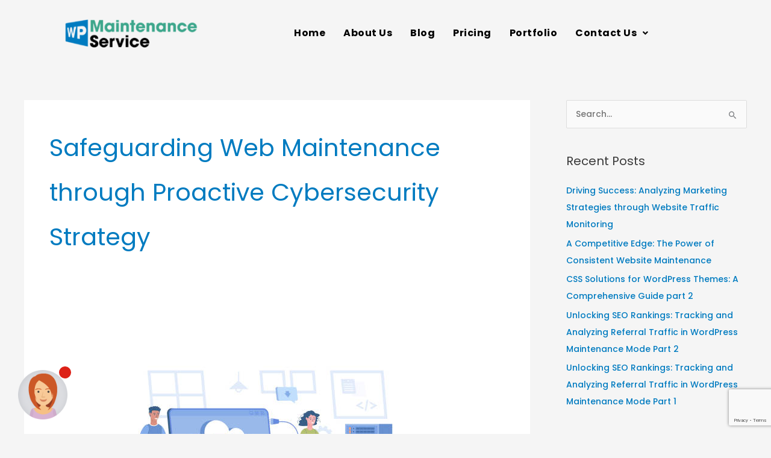

--- FILE ---
content_type: text/html; charset=utf-8
request_url: https://www.google.com/recaptcha/api2/anchor?ar=1&k=6Lemwu0UAAAAAJghn3RQZjwkYxnCTuYDCAcrJJ7S&co=aHR0cHM6Ly93d3cud3BtYWludGVuYW5jZXNlcnZpY2UuY29tOjQ0Mw..&hl=en&v=7gg7H51Q-naNfhmCP3_R47ho&size=invisible&anchor-ms=20000&execute-ms=15000&cb=wrex05gbor9f
body_size: 48425
content:
<!DOCTYPE HTML><html dir="ltr" lang="en"><head><meta http-equiv="Content-Type" content="text/html; charset=UTF-8">
<meta http-equiv="X-UA-Compatible" content="IE=edge">
<title>reCAPTCHA</title>
<style type="text/css">
/* cyrillic-ext */
@font-face {
  font-family: 'Roboto';
  font-style: normal;
  font-weight: 400;
  font-stretch: 100%;
  src: url(//fonts.gstatic.com/s/roboto/v48/KFO7CnqEu92Fr1ME7kSn66aGLdTylUAMa3GUBHMdazTgWw.woff2) format('woff2');
  unicode-range: U+0460-052F, U+1C80-1C8A, U+20B4, U+2DE0-2DFF, U+A640-A69F, U+FE2E-FE2F;
}
/* cyrillic */
@font-face {
  font-family: 'Roboto';
  font-style: normal;
  font-weight: 400;
  font-stretch: 100%;
  src: url(//fonts.gstatic.com/s/roboto/v48/KFO7CnqEu92Fr1ME7kSn66aGLdTylUAMa3iUBHMdazTgWw.woff2) format('woff2');
  unicode-range: U+0301, U+0400-045F, U+0490-0491, U+04B0-04B1, U+2116;
}
/* greek-ext */
@font-face {
  font-family: 'Roboto';
  font-style: normal;
  font-weight: 400;
  font-stretch: 100%;
  src: url(//fonts.gstatic.com/s/roboto/v48/KFO7CnqEu92Fr1ME7kSn66aGLdTylUAMa3CUBHMdazTgWw.woff2) format('woff2');
  unicode-range: U+1F00-1FFF;
}
/* greek */
@font-face {
  font-family: 'Roboto';
  font-style: normal;
  font-weight: 400;
  font-stretch: 100%;
  src: url(//fonts.gstatic.com/s/roboto/v48/KFO7CnqEu92Fr1ME7kSn66aGLdTylUAMa3-UBHMdazTgWw.woff2) format('woff2');
  unicode-range: U+0370-0377, U+037A-037F, U+0384-038A, U+038C, U+038E-03A1, U+03A3-03FF;
}
/* math */
@font-face {
  font-family: 'Roboto';
  font-style: normal;
  font-weight: 400;
  font-stretch: 100%;
  src: url(//fonts.gstatic.com/s/roboto/v48/KFO7CnqEu92Fr1ME7kSn66aGLdTylUAMawCUBHMdazTgWw.woff2) format('woff2');
  unicode-range: U+0302-0303, U+0305, U+0307-0308, U+0310, U+0312, U+0315, U+031A, U+0326-0327, U+032C, U+032F-0330, U+0332-0333, U+0338, U+033A, U+0346, U+034D, U+0391-03A1, U+03A3-03A9, U+03B1-03C9, U+03D1, U+03D5-03D6, U+03F0-03F1, U+03F4-03F5, U+2016-2017, U+2034-2038, U+203C, U+2040, U+2043, U+2047, U+2050, U+2057, U+205F, U+2070-2071, U+2074-208E, U+2090-209C, U+20D0-20DC, U+20E1, U+20E5-20EF, U+2100-2112, U+2114-2115, U+2117-2121, U+2123-214F, U+2190, U+2192, U+2194-21AE, U+21B0-21E5, U+21F1-21F2, U+21F4-2211, U+2213-2214, U+2216-22FF, U+2308-230B, U+2310, U+2319, U+231C-2321, U+2336-237A, U+237C, U+2395, U+239B-23B7, U+23D0, U+23DC-23E1, U+2474-2475, U+25AF, U+25B3, U+25B7, U+25BD, U+25C1, U+25CA, U+25CC, U+25FB, U+266D-266F, U+27C0-27FF, U+2900-2AFF, U+2B0E-2B11, U+2B30-2B4C, U+2BFE, U+3030, U+FF5B, U+FF5D, U+1D400-1D7FF, U+1EE00-1EEFF;
}
/* symbols */
@font-face {
  font-family: 'Roboto';
  font-style: normal;
  font-weight: 400;
  font-stretch: 100%;
  src: url(//fonts.gstatic.com/s/roboto/v48/KFO7CnqEu92Fr1ME7kSn66aGLdTylUAMaxKUBHMdazTgWw.woff2) format('woff2');
  unicode-range: U+0001-000C, U+000E-001F, U+007F-009F, U+20DD-20E0, U+20E2-20E4, U+2150-218F, U+2190, U+2192, U+2194-2199, U+21AF, U+21E6-21F0, U+21F3, U+2218-2219, U+2299, U+22C4-22C6, U+2300-243F, U+2440-244A, U+2460-24FF, U+25A0-27BF, U+2800-28FF, U+2921-2922, U+2981, U+29BF, U+29EB, U+2B00-2BFF, U+4DC0-4DFF, U+FFF9-FFFB, U+10140-1018E, U+10190-1019C, U+101A0, U+101D0-101FD, U+102E0-102FB, U+10E60-10E7E, U+1D2C0-1D2D3, U+1D2E0-1D37F, U+1F000-1F0FF, U+1F100-1F1AD, U+1F1E6-1F1FF, U+1F30D-1F30F, U+1F315, U+1F31C, U+1F31E, U+1F320-1F32C, U+1F336, U+1F378, U+1F37D, U+1F382, U+1F393-1F39F, U+1F3A7-1F3A8, U+1F3AC-1F3AF, U+1F3C2, U+1F3C4-1F3C6, U+1F3CA-1F3CE, U+1F3D4-1F3E0, U+1F3ED, U+1F3F1-1F3F3, U+1F3F5-1F3F7, U+1F408, U+1F415, U+1F41F, U+1F426, U+1F43F, U+1F441-1F442, U+1F444, U+1F446-1F449, U+1F44C-1F44E, U+1F453, U+1F46A, U+1F47D, U+1F4A3, U+1F4B0, U+1F4B3, U+1F4B9, U+1F4BB, U+1F4BF, U+1F4C8-1F4CB, U+1F4D6, U+1F4DA, U+1F4DF, U+1F4E3-1F4E6, U+1F4EA-1F4ED, U+1F4F7, U+1F4F9-1F4FB, U+1F4FD-1F4FE, U+1F503, U+1F507-1F50B, U+1F50D, U+1F512-1F513, U+1F53E-1F54A, U+1F54F-1F5FA, U+1F610, U+1F650-1F67F, U+1F687, U+1F68D, U+1F691, U+1F694, U+1F698, U+1F6AD, U+1F6B2, U+1F6B9-1F6BA, U+1F6BC, U+1F6C6-1F6CF, U+1F6D3-1F6D7, U+1F6E0-1F6EA, U+1F6F0-1F6F3, U+1F6F7-1F6FC, U+1F700-1F7FF, U+1F800-1F80B, U+1F810-1F847, U+1F850-1F859, U+1F860-1F887, U+1F890-1F8AD, U+1F8B0-1F8BB, U+1F8C0-1F8C1, U+1F900-1F90B, U+1F93B, U+1F946, U+1F984, U+1F996, U+1F9E9, U+1FA00-1FA6F, U+1FA70-1FA7C, U+1FA80-1FA89, U+1FA8F-1FAC6, U+1FACE-1FADC, U+1FADF-1FAE9, U+1FAF0-1FAF8, U+1FB00-1FBFF;
}
/* vietnamese */
@font-face {
  font-family: 'Roboto';
  font-style: normal;
  font-weight: 400;
  font-stretch: 100%;
  src: url(//fonts.gstatic.com/s/roboto/v48/KFO7CnqEu92Fr1ME7kSn66aGLdTylUAMa3OUBHMdazTgWw.woff2) format('woff2');
  unicode-range: U+0102-0103, U+0110-0111, U+0128-0129, U+0168-0169, U+01A0-01A1, U+01AF-01B0, U+0300-0301, U+0303-0304, U+0308-0309, U+0323, U+0329, U+1EA0-1EF9, U+20AB;
}
/* latin-ext */
@font-face {
  font-family: 'Roboto';
  font-style: normal;
  font-weight: 400;
  font-stretch: 100%;
  src: url(//fonts.gstatic.com/s/roboto/v48/KFO7CnqEu92Fr1ME7kSn66aGLdTylUAMa3KUBHMdazTgWw.woff2) format('woff2');
  unicode-range: U+0100-02BA, U+02BD-02C5, U+02C7-02CC, U+02CE-02D7, U+02DD-02FF, U+0304, U+0308, U+0329, U+1D00-1DBF, U+1E00-1E9F, U+1EF2-1EFF, U+2020, U+20A0-20AB, U+20AD-20C0, U+2113, U+2C60-2C7F, U+A720-A7FF;
}
/* latin */
@font-face {
  font-family: 'Roboto';
  font-style: normal;
  font-weight: 400;
  font-stretch: 100%;
  src: url(//fonts.gstatic.com/s/roboto/v48/KFO7CnqEu92Fr1ME7kSn66aGLdTylUAMa3yUBHMdazQ.woff2) format('woff2');
  unicode-range: U+0000-00FF, U+0131, U+0152-0153, U+02BB-02BC, U+02C6, U+02DA, U+02DC, U+0304, U+0308, U+0329, U+2000-206F, U+20AC, U+2122, U+2191, U+2193, U+2212, U+2215, U+FEFF, U+FFFD;
}
/* cyrillic-ext */
@font-face {
  font-family: 'Roboto';
  font-style: normal;
  font-weight: 500;
  font-stretch: 100%;
  src: url(//fonts.gstatic.com/s/roboto/v48/KFO7CnqEu92Fr1ME7kSn66aGLdTylUAMa3GUBHMdazTgWw.woff2) format('woff2');
  unicode-range: U+0460-052F, U+1C80-1C8A, U+20B4, U+2DE0-2DFF, U+A640-A69F, U+FE2E-FE2F;
}
/* cyrillic */
@font-face {
  font-family: 'Roboto';
  font-style: normal;
  font-weight: 500;
  font-stretch: 100%;
  src: url(//fonts.gstatic.com/s/roboto/v48/KFO7CnqEu92Fr1ME7kSn66aGLdTylUAMa3iUBHMdazTgWw.woff2) format('woff2');
  unicode-range: U+0301, U+0400-045F, U+0490-0491, U+04B0-04B1, U+2116;
}
/* greek-ext */
@font-face {
  font-family: 'Roboto';
  font-style: normal;
  font-weight: 500;
  font-stretch: 100%;
  src: url(//fonts.gstatic.com/s/roboto/v48/KFO7CnqEu92Fr1ME7kSn66aGLdTylUAMa3CUBHMdazTgWw.woff2) format('woff2');
  unicode-range: U+1F00-1FFF;
}
/* greek */
@font-face {
  font-family: 'Roboto';
  font-style: normal;
  font-weight: 500;
  font-stretch: 100%;
  src: url(//fonts.gstatic.com/s/roboto/v48/KFO7CnqEu92Fr1ME7kSn66aGLdTylUAMa3-UBHMdazTgWw.woff2) format('woff2');
  unicode-range: U+0370-0377, U+037A-037F, U+0384-038A, U+038C, U+038E-03A1, U+03A3-03FF;
}
/* math */
@font-face {
  font-family: 'Roboto';
  font-style: normal;
  font-weight: 500;
  font-stretch: 100%;
  src: url(//fonts.gstatic.com/s/roboto/v48/KFO7CnqEu92Fr1ME7kSn66aGLdTylUAMawCUBHMdazTgWw.woff2) format('woff2');
  unicode-range: U+0302-0303, U+0305, U+0307-0308, U+0310, U+0312, U+0315, U+031A, U+0326-0327, U+032C, U+032F-0330, U+0332-0333, U+0338, U+033A, U+0346, U+034D, U+0391-03A1, U+03A3-03A9, U+03B1-03C9, U+03D1, U+03D5-03D6, U+03F0-03F1, U+03F4-03F5, U+2016-2017, U+2034-2038, U+203C, U+2040, U+2043, U+2047, U+2050, U+2057, U+205F, U+2070-2071, U+2074-208E, U+2090-209C, U+20D0-20DC, U+20E1, U+20E5-20EF, U+2100-2112, U+2114-2115, U+2117-2121, U+2123-214F, U+2190, U+2192, U+2194-21AE, U+21B0-21E5, U+21F1-21F2, U+21F4-2211, U+2213-2214, U+2216-22FF, U+2308-230B, U+2310, U+2319, U+231C-2321, U+2336-237A, U+237C, U+2395, U+239B-23B7, U+23D0, U+23DC-23E1, U+2474-2475, U+25AF, U+25B3, U+25B7, U+25BD, U+25C1, U+25CA, U+25CC, U+25FB, U+266D-266F, U+27C0-27FF, U+2900-2AFF, U+2B0E-2B11, U+2B30-2B4C, U+2BFE, U+3030, U+FF5B, U+FF5D, U+1D400-1D7FF, U+1EE00-1EEFF;
}
/* symbols */
@font-face {
  font-family: 'Roboto';
  font-style: normal;
  font-weight: 500;
  font-stretch: 100%;
  src: url(//fonts.gstatic.com/s/roboto/v48/KFO7CnqEu92Fr1ME7kSn66aGLdTylUAMaxKUBHMdazTgWw.woff2) format('woff2');
  unicode-range: U+0001-000C, U+000E-001F, U+007F-009F, U+20DD-20E0, U+20E2-20E4, U+2150-218F, U+2190, U+2192, U+2194-2199, U+21AF, U+21E6-21F0, U+21F3, U+2218-2219, U+2299, U+22C4-22C6, U+2300-243F, U+2440-244A, U+2460-24FF, U+25A0-27BF, U+2800-28FF, U+2921-2922, U+2981, U+29BF, U+29EB, U+2B00-2BFF, U+4DC0-4DFF, U+FFF9-FFFB, U+10140-1018E, U+10190-1019C, U+101A0, U+101D0-101FD, U+102E0-102FB, U+10E60-10E7E, U+1D2C0-1D2D3, U+1D2E0-1D37F, U+1F000-1F0FF, U+1F100-1F1AD, U+1F1E6-1F1FF, U+1F30D-1F30F, U+1F315, U+1F31C, U+1F31E, U+1F320-1F32C, U+1F336, U+1F378, U+1F37D, U+1F382, U+1F393-1F39F, U+1F3A7-1F3A8, U+1F3AC-1F3AF, U+1F3C2, U+1F3C4-1F3C6, U+1F3CA-1F3CE, U+1F3D4-1F3E0, U+1F3ED, U+1F3F1-1F3F3, U+1F3F5-1F3F7, U+1F408, U+1F415, U+1F41F, U+1F426, U+1F43F, U+1F441-1F442, U+1F444, U+1F446-1F449, U+1F44C-1F44E, U+1F453, U+1F46A, U+1F47D, U+1F4A3, U+1F4B0, U+1F4B3, U+1F4B9, U+1F4BB, U+1F4BF, U+1F4C8-1F4CB, U+1F4D6, U+1F4DA, U+1F4DF, U+1F4E3-1F4E6, U+1F4EA-1F4ED, U+1F4F7, U+1F4F9-1F4FB, U+1F4FD-1F4FE, U+1F503, U+1F507-1F50B, U+1F50D, U+1F512-1F513, U+1F53E-1F54A, U+1F54F-1F5FA, U+1F610, U+1F650-1F67F, U+1F687, U+1F68D, U+1F691, U+1F694, U+1F698, U+1F6AD, U+1F6B2, U+1F6B9-1F6BA, U+1F6BC, U+1F6C6-1F6CF, U+1F6D3-1F6D7, U+1F6E0-1F6EA, U+1F6F0-1F6F3, U+1F6F7-1F6FC, U+1F700-1F7FF, U+1F800-1F80B, U+1F810-1F847, U+1F850-1F859, U+1F860-1F887, U+1F890-1F8AD, U+1F8B0-1F8BB, U+1F8C0-1F8C1, U+1F900-1F90B, U+1F93B, U+1F946, U+1F984, U+1F996, U+1F9E9, U+1FA00-1FA6F, U+1FA70-1FA7C, U+1FA80-1FA89, U+1FA8F-1FAC6, U+1FACE-1FADC, U+1FADF-1FAE9, U+1FAF0-1FAF8, U+1FB00-1FBFF;
}
/* vietnamese */
@font-face {
  font-family: 'Roboto';
  font-style: normal;
  font-weight: 500;
  font-stretch: 100%;
  src: url(//fonts.gstatic.com/s/roboto/v48/KFO7CnqEu92Fr1ME7kSn66aGLdTylUAMa3OUBHMdazTgWw.woff2) format('woff2');
  unicode-range: U+0102-0103, U+0110-0111, U+0128-0129, U+0168-0169, U+01A0-01A1, U+01AF-01B0, U+0300-0301, U+0303-0304, U+0308-0309, U+0323, U+0329, U+1EA0-1EF9, U+20AB;
}
/* latin-ext */
@font-face {
  font-family: 'Roboto';
  font-style: normal;
  font-weight: 500;
  font-stretch: 100%;
  src: url(//fonts.gstatic.com/s/roboto/v48/KFO7CnqEu92Fr1ME7kSn66aGLdTylUAMa3KUBHMdazTgWw.woff2) format('woff2');
  unicode-range: U+0100-02BA, U+02BD-02C5, U+02C7-02CC, U+02CE-02D7, U+02DD-02FF, U+0304, U+0308, U+0329, U+1D00-1DBF, U+1E00-1E9F, U+1EF2-1EFF, U+2020, U+20A0-20AB, U+20AD-20C0, U+2113, U+2C60-2C7F, U+A720-A7FF;
}
/* latin */
@font-face {
  font-family: 'Roboto';
  font-style: normal;
  font-weight: 500;
  font-stretch: 100%;
  src: url(//fonts.gstatic.com/s/roboto/v48/KFO7CnqEu92Fr1ME7kSn66aGLdTylUAMa3yUBHMdazQ.woff2) format('woff2');
  unicode-range: U+0000-00FF, U+0131, U+0152-0153, U+02BB-02BC, U+02C6, U+02DA, U+02DC, U+0304, U+0308, U+0329, U+2000-206F, U+20AC, U+2122, U+2191, U+2193, U+2212, U+2215, U+FEFF, U+FFFD;
}
/* cyrillic-ext */
@font-face {
  font-family: 'Roboto';
  font-style: normal;
  font-weight: 900;
  font-stretch: 100%;
  src: url(//fonts.gstatic.com/s/roboto/v48/KFO7CnqEu92Fr1ME7kSn66aGLdTylUAMa3GUBHMdazTgWw.woff2) format('woff2');
  unicode-range: U+0460-052F, U+1C80-1C8A, U+20B4, U+2DE0-2DFF, U+A640-A69F, U+FE2E-FE2F;
}
/* cyrillic */
@font-face {
  font-family: 'Roboto';
  font-style: normal;
  font-weight: 900;
  font-stretch: 100%;
  src: url(//fonts.gstatic.com/s/roboto/v48/KFO7CnqEu92Fr1ME7kSn66aGLdTylUAMa3iUBHMdazTgWw.woff2) format('woff2');
  unicode-range: U+0301, U+0400-045F, U+0490-0491, U+04B0-04B1, U+2116;
}
/* greek-ext */
@font-face {
  font-family: 'Roboto';
  font-style: normal;
  font-weight: 900;
  font-stretch: 100%;
  src: url(//fonts.gstatic.com/s/roboto/v48/KFO7CnqEu92Fr1ME7kSn66aGLdTylUAMa3CUBHMdazTgWw.woff2) format('woff2');
  unicode-range: U+1F00-1FFF;
}
/* greek */
@font-face {
  font-family: 'Roboto';
  font-style: normal;
  font-weight: 900;
  font-stretch: 100%;
  src: url(//fonts.gstatic.com/s/roboto/v48/KFO7CnqEu92Fr1ME7kSn66aGLdTylUAMa3-UBHMdazTgWw.woff2) format('woff2');
  unicode-range: U+0370-0377, U+037A-037F, U+0384-038A, U+038C, U+038E-03A1, U+03A3-03FF;
}
/* math */
@font-face {
  font-family: 'Roboto';
  font-style: normal;
  font-weight: 900;
  font-stretch: 100%;
  src: url(//fonts.gstatic.com/s/roboto/v48/KFO7CnqEu92Fr1ME7kSn66aGLdTylUAMawCUBHMdazTgWw.woff2) format('woff2');
  unicode-range: U+0302-0303, U+0305, U+0307-0308, U+0310, U+0312, U+0315, U+031A, U+0326-0327, U+032C, U+032F-0330, U+0332-0333, U+0338, U+033A, U+0346, U+034D, U+0391-03A1, U+03A3-03A9, U+03B1-03C9, U+03D1, U+03D5-03D6, U+03F0-03F1, U+03F4-03F5, U+2016-2017, U+2034-2038, U+203C, U+2040, U+2043, U+2047, U+2050, U+2057, U+205F, U+2070-2071, U+2074-208E, U+2090-209C, U+20D0-20DC, U+20E1, U+20E5-20EF, U+2100-2112, U+2114-2115, U+2117-2121, U+2123-214F, U+2190, U+2192, U+2194-21AE, U+21B0-21E5, U+21F1-21F2, U+21F4-2211, U+2213-2214, U+2216-22FF, U+2308-230B, U+2310, U+2319, U+231C-2321, U+2336-237A, U+237C, U+2395, U+239B-23B7, U+23D0, U+23DC-23E1, U+2474-2475, U+25AF, U+25B3, U+25B7, U+25BD, U+25C1, U+25CA, U+25CC, U+25FB, U+266D-266F, U+27C0-27FF, U+2900-2AFF, U+2B0E-2B11, U+2B30-2B4C, U+2BFE, U+3030, U+FF5B, U+FF5D, U+1D400-1D7FF, U+1EE00-1EEFF;
}
/* symbols */
@font-face {
  font-family: 'Roboto';
  font-style: normal;
  font-weight: 900;
  font-stretch: 100%;
  src: url(//fonts.gstatic.com/s/roboto/v48/KFO7CnqEu92Fr1ME7kSn66aGLdTylUAMaxKUBHMdazTgWw.woff2) format('woff2');
  unicode-range: U+0001-000C, U+000E-001F, U+007F-009F, U+20DD-20E0, U+20E2-20E4, U+2150-218F, U+2190, U+2192, U+2194-2199, U+21AF, U+21E6-21F0, U+21F3, U+2218-2219, U+2299, U+22C4-22C6, U+2300-243F, U+2440-244A, U+2460-24FF, U+25A0-27BF, U+2800-28FF, U+2921-2922, U+2981, U+29BF, U+29EB, U+2B00-2BFF, U+4DC0-4DFF, U+FFF9-FFFB, U+10140-1018E, U+10190-1019C, U+101A0, U+101D0-101FD, U+102E0-102FB, U+10E60-10E7E, U+1D2C0-1D2D3, U+1D2E0-1D37F, U+1F000-1F0FF, U+1F100-1F1AD, U+1F1E6-1F1FF, U+1F30D-1F30F, U+1F315, U+1F31C, U+1F31E, U+1F320-1F32C, U+1F336, U+1F378, U+1F37D, U+1F382, U+1F393-1F39F, U+1F3A7-1F3A8, U+1F3AC-1F3AF, U+1F3C2, U+1F3C4-1F3C6, U+1F3CA-1F3CE, U+1F3D4-1F3E0, U+1F3ED, U+1F3F1-1F3F3, U+1F3F5-1F3F7, U+1F408, U+1F415, U+1F41F, U+1F426, U+1F43F, U+1F441-1F442, U+1F444, U+1F446-1F449, U+1F44C-1F44E, U+1F453, U+1F46A, U+1F47D, U+1F4A3, U+1F4B0, U+1F4B3, U+1F4B9, U+1F4BB, U+1F4BF, U+1F4C8-1F4CB, U+1F4D6, U+1F4DA, U+1F4DF, U+1F4E3-1F4E6, U+1F4EA-1F4ED, U+1F4F7, U+1F4F9-1F4FB, U+1F4FD-1F4FE, U+1F503, U+1F507-1F50B, U+1F50D, U+1F512-1F513, U+1F53E-1F54A, U+1F54F-1F5FA, U+1F610, U+1F650-1F67F, U+1F687, U+1F68D, U+1F691, U+1F694, U+1F698, U+1F6AD, U+1F6B2, U+1F6B9-1F6BA, U+1F6BC, U+1F6C6-1F6CF, U+1F6D3-1F6D7, U+1F6E0-1F6EA, U+1F6F0-1F6F3, U+1F6F7-1F6FC, U+1F700-1F7FF, U+1F800-1F80B, U+1F810-1F847, U+1F850-1F859, U+1F860-1F887, U+1F890-1F8AD, U+1F8B0-1F8BB, U+1F8C0-1F8C1, U+1F900-1F90B, U+1F93B, U+1F946, U+1F984, U+1F996, U+1F9E9, U+1FA00-1FA6F, U+1FA70-1FA7C, U+1FA80-1FA89, U+1FA8F-1FAC6, U+1FACE-1FADC, U+1FADF-1FAE9, U+1FAF0-1FAF8, U+1FB00-1FBFF;
}
/* vietnamese */
@font-face {
  font-family: 'Roboto';
  font-style: normal;
  font-weight: 900;
  font-stretch: 100%;
  src: url(//fonts.gstatic.com/s/roboto/v48/KFO7CnqEu92Fr1ME7kSn66aGLdTylUAMa3OUBHMdazTgWw.woff2) format('woff2');
  unicode-range: U+0102-0103, U+0110-0111, U+0128-0129, U+0168-0169, U+01A0-01A1, U+01AF-01B0, U+0300-0301, U+0303-0304, U+0308-0309, U+0323, U+0329, U+1EA0-1EF9, U+20AB;
}
/* latin-ext */
@font-face {
  font-family: 'Roboto';
  font-style: normal;
  font-weight: 900;
  font-stretch: 100%;
  src: url(//fonts.gstatic.com/s/roboto/v48/KFO7CnqEu92Fr1ME7kSn66aGLdTylUAMa3KUBHMdazTgWw.woff2) format('woff2');
  unicode-range: U+0100-02BA, U+02BD-02C5, U+02C7-02CC, U+02CE-02D7, U+02DD-02FF, U+0304, U+0308, U+0329, U+1D00-1DBF, U+1E00-1E9F, U+1EF2-1EFF, U+2020, U+20A0-20AB, U+20AD-20C0, U+2113, U+2C60-2C7F, U+A720-A7FF;
}
/* latin */
@font-face {
  font-family: 'Roboto';
  font-style: normal;
  font-weight: 900;
  font-stretch: 100%;
  src: url(//fonts.gstatic.com/s/roboto/v48/KFO7CnqEu92Fr1ME7kSn66aGLdTylUAMa3yUBHMdazQ.woff2) format('woff2');
  unicode-range: U+0000-00FF, U+0131, U+0152-0153, U+02BB-02BC, U+02C6, U+02DA, U+02DC, U+0304, U+0308, U+0329, U+2000-206F, U+20AC, U+2122, U+2191, U+2193, U+2212, U+2215, U+FEFF, U+FFFD;
}

</style>
<link rel="stylesheet" type="text/css" href="https://www.gstatic.com/recaptcha/releases/7gg7H51Q-naNfhmCP3_R47ho/styles__ltr.css">
<script nonce="oHRmv69yhW1XDdebDjI4Bw" type="text/javascript">window['__recaptcha_api'] = 'https://www.google.com/recaptcha/api2/';</script>
<script type="text/javascript" src="https://www.gstatic.com/recaptcha/releases/7gg7H51Q-naNfhmCP3_R47ho/recaptcha__en.js" nonce="oHRmv69yhW1XDdebDjI4Bw">
      
    </script></head>
<body><div id="rc-anchor-alert" class="rc-anchor-alert"></div>
<input type="hidden" id="recaptcha-token" value="[base64]">
<script type="text/javascript" nonce="oHRmv69yhW1XDdebDjI4Bw">
      recaptcha.anchor.Main.init("[\x22ainput\x22,[\x22bgdata\x22,\x22\x22,\[base64]/[base64]/[base64]/[base64]/[base64]/[base64]/[base64]/[base64]/[base64]/[base64]\\u003d\x22,\[base64]\\u003d\x22,\x22w4c9wpYqw6Rnw7IIwq3DlMOFw7vCucO6FsKrw7N1w5fCtgQQb8OzD8KPw6LDpMKdwr3DgsKFXsKjw67Crw5mwqNvwqx5Zh/Dk3bDhBVBaC0Gw5pfJ8O3D8Ksw6lGMMKfL8ObWi4Nw77CpMKFw4fDgEXDiA/[base64]/DqsOaXC98wo8HwrbCuyIxcy/DgxPCmcOgwrbCvCdFPcKNJMOMwpjDg07CjkLCqcKhCkgLw7xIC2PDuMO1SsOtw7vDvVLCtsKAw7w8T1Vew5zCjcOdwp0jw5XDnV/DmCfDoUMpw6bDp8KAw4/DhMKUw77CuSArw78vaMKpAHTCsTXDpFQLwrs6OHUmIMKswpl0EEsQX1TCsA3Cj8KcJ8KSYHDCsjAMw6taw6TCrl9Tw5I3dwfCi8Kgwodow7XCq8OOfVQiwrLDssKKw49ONsO2w4lew4DDqMOywqY4w5RYw7bCmsOfSjvDkhDCjMOgf0l1wp9XJk/DmMKqI8Kfw5llw5tIw5vDj8KTw6pgwrfCq8O5w7nCkUNIdxXCjcKxwo/[base64]/ConxNw47CjsK4NBzDmcODw6JGN8KTJg8ALMKfTsOpw4zDuFAxNsOFRMOow43CvyHCnsOcdMONPA3CrMKOPsKVw78PQigpUcKDN8O8w7jCp8KjwpdXaMKlU8OEw7hFw63DrcKCEHHDpQ02wrV/F3xPw6DDiC7Ci8Olf1JiwrEeGnHDlcOuwqzCjsO1wrTCl8Kuwr7DrSY2wqzCk33CtMK4wpcWfg/DgMOKwr3Cn8K7wrJlwqPDtRwlQHjDiDPCjk4uX37DvConwo3CuwIsJ8O7D0RbZsKPwo3DiMOew6LDsXsvT8KGG8KoM8O9w50xIcK4KsKnwqrDsX7Ct8OcwrBIwofCpQIdFnTCuMOrwpl0P10/w5Rdw7M7QsKpw5rCgWoZw5YGPjPDpMK+w7xtw7fDgsKXYMKbWyZgLjtwXMOuwp/[base64]/HjALw5LCscK8w7rDmMKEw4PDpsKewo95WMOVw73ClcO1wq03ZzzDmCYnFxk5woULw7ZxwpnChQfDkE0jPDbDisO8V3nCogvDncK3QQfDhMK2w4PCn8KKGFluIHRYMcKVw6YWCx7Cqjhqw7/DsHFgwpgEwrLDlsOWGcOhw4HDicKjKGbCh8O7GMOOw6Vmwp7DrcK8I1HDszI3w67Ds2Y7EMKfRU9Hw5nClcOSworDtsKFDkLCuQsTHcORXsKfQsOgw6BaVBvDjsOaw6bDr8OKwpvCiMKRw4oPCMK7wpLDnsO3cxjCtcKRZ8OCw6xmwpLCgcKCwrZ/LsOxRcKswrsPwq3DvMO8ZXjCocOjw7vDrW0wwocGHcKvwrp3A1jDjcKWFGxcw4vCuXpOwqjDn3zCiUrDkBTCg3pvw6XDvsOfwojCjsO6w7gLGMOqO8O2ZcKQSGrCiMK4dBRZwrXChkZ/[base64]/CpcKKw4HDlsKzw4XCusKNwrc6w6p0wo3CqsKJUWrDkMKzDwhUw7gkKTobw5LDkXLCv27DscOQw6IfZGLCnwJmw7PCsnTDh8KDQsKrR8KDYhDCicKiUV/[base64]/CAc8w43CscKKw7rCrsKCIygHw4ENwrxeBWNJZcKDTy7DvcOzw4HCv8KpwrTDt8OxwojCkR7ClsOXNCLClSIXRBdHwqTClMOdI8KeJMKeLm/DtsOWw5AIY8KMD01OfcKKYsKSSFzCp23Dj8OCwpHDi8KtU8OGwovDqcK6w7bDvHESw74Pw5YdPDQQRgMDwpXDiXnCuFbDmwjDvyHDpTrDtG/Cr8KNw69aKRXChFI6W8Odwpkaw5HDrsKxwqxiwrhOH8KfJsKQwqkaWcK0wrTDpMKSw49iwoJsw68twrB3NsOJwrNLFzrCjVhpw4rDq1/Ci8O/[base64]/w5Ujw7NmagV2U8OFw6luQ8OOw7rDl8Oqw5c7OzvCt8ODNcO9woHDnzrDqTwkw4xnwpBhw6kmE8O9HsK0w5I4GD/DkHnCuH/CosOoUn1OdSlZw5/Drlg1I8KAw4MHwpoJw4zDi2/DksKvHsKiZcOWPMO8wqB+w5s5Vjg9dh4mwqwOw4JCw6ZmYELDlMKOVcK6w51yw5rDisKew63Crj9RwojCh8OgBMKmwqnDvsKoKV7CvWbDmsKYwrjDrsKsa8OsHwbDpMO+wqXDtlrDhsOTMxrDo8KlVF1lw6Qyw6fClDLDkUPCjcKBw4wRNlDDmFTDqsK/[base64]/CmAQSP0I6wo/DqMOKFBbCoMKjMVjDqsK8VwzDnAvDnSzDlgDCusO7w7Ahw6fCiF1nckLDsMOsZcK/wp1lWGvCt8KyMAM9wp55exReSWISw6HDocOpwrJXw5vCg8OHFMKYGcKwK3DDtMKbfcKeKcO/w6kjXhvCgcK4R8OpAMKow7NMMjJLwojDsVINFsOSwq/DpcObwpR/w6DDgDdiIR9ML8KWPMK3w4wqwrtpT8KZam5SwonDiGrDpmTCq8Kww6/DicKxwqcEwp5OBMO+w57CtcK8cV/CmQ5QwrfDgFltw6sSVcKpXMKsL1pRwoFBIcK4worClMKyLsO4KsK5wqQbY0nDkMK0ecKHUsKID2sKwqgew7UBbsOEwoTCsMOKwp1nFsKhUWkcw6ElwpbCkVLDjcOGw5Q1wrPDsMONc8K9HsKMMQxTwoBkDC7CkcK5DkZDw57ChcKRcMOZOhfCiVLChWA5YcKHE8O/[base64]/CisKDEMKDwqYfF0EmH8O8w7txAcOVZsOpDMKww4jDk8OewqFzfsOKD3nCtHjDuFzCp13ColVFwpQCQSgxX8K5wr7DoXfDsBQlw7HCjVbDvsOnVcKYwqp2wp3Cu8KUwrkOwrjCvsK7w4kPwolCw5XDnsOOw4bDgGHDmRDDmMOhfxHDj8KIKMO1w7LCulLDrMKuw7R/ScK/w7EvBcOoZcKFwrdLNMKsw4HCiMO7Hm/Dq2jDs3RvwokOaAhQBUvCqnbCh8O7WBILwpQ6wqtZw43Dg8KBw5E7JsKHw41EwqIEwr/Cl0zDrknCq8Orw4vDqWjDncOMwrbCm3DCnsODScOlbS7ClRzCt3XDksO1O1xAwrXDt8ONw6lDZTxBwpbDvk/DosKedxTDvsODw6LClsK0wrbCnMKLwpkVw6HCjGjCnGfCjUTDrsK8GD/DkcK/[base64]/R1DDiEjCtVl1EcK/a8O5wpPDrQPDjsK1CMO5Cl3DoMOuFxpJVT7CpQfCrMOCw5PDuhDDh0pLw4JUXEUrKlg1RMKPwp/CpwjDlzjDnMOgw4UOwr1wwpY4RcKrMcOpw6N5GBkdfnrDtEk9QsOYwpZBwpPCjsOmbMK/wq7CtcOrw5DCvsObPMKFwoFwTsO3wqjDucOLwrrDi8K6w60wAcOde8Oaw7fClsKKwpNPw4/DlsO1FEkHPwAFw6MufSEbw7oSw6kSdHXCmcKNw5FswpZEQz7CncO9Tg7CmAcPwrPCgsO6Vi7DvC83wq/DvsKXw5HDnMKQwrQpwohKRxQMKMOYw5jDpBHCiEx3XWnDisO3ecOAwp7DksK3w4zCiMK3w4nDkywdwoV+L8KUTcOWw7vCjm49wosgT8KMD8Ovw5XClsO+woMAZMONwo8EAMK7cAl4w43CkcOjw4vDth8/VXNVS8KkwqzDtyVQw5cvS8OOwodJX8Kzw5nDnGZuwqUzwqhhwq4cwpHCtmfCosK7RCPCg1jDqcOxSl3CvsKSWwTCqMOCJVkUw7/CmHnDs8O+XsKFBTfCnsKKw4fDlsKkwoTDtnggcGVEHsOxJmldw6ZTVsO4w4B6KVE4w7XCryxSIQBfwq/Di8OfPMKhw6Nqw6srw7pkwo3CgWlBfWlmIGkpGG3CrMKwXnZUfkrDpnbCixPDmMOUYFVeFBMZPsKgw5zDsRx3ZS4Mw5PDo8K9IMOrwqQSNsOkJAQUOlTCqsKdCy/CkCpkS8O7w4/CnMKtTsKLB8OJJBnDh8OwwqLDtwHDmk9laMKDwqvDsMO7w75hw6ggw5nCnG3DmCxbKMOnwqvCtMKCDjp+RsKww4l1woTDm1fCrcKJFUdWw7YHwrIma8KlUB4wccO/A8OhwqXDhkBmwopywpvDrVwnwoM6w7zDicKJXMKVw5vDpgF4w6psNz95w7LDicKIwrzDscK7AwvDl0/CpcOcVgANb0/DgcKif8ODSQg3MRgRTF7DjsOpHVstJlFqwoTDrSTDhMKhw4RcwqTCkV85wq8yw5dpRV7DtcO4XcOKw7vDhcKEd8KkDMOsEk87JCU8UytLwr7DpUrDin5wMC3DvsO+JmvDoMOfPFDCjwUST8KkSy3DqcOTwqXDrBkracKnVMOjwp8lw7PCrsOZPzg/wr/DosOjwqsycXvCk8K3w4sTw4rCmcKLK8OPXSIMwqbCoMKNw6h+wp7DgmPDmhwrdsKowq8MH2MlLcKGW8OSwo/Dm8Ktw7zCoMKZwrJ1wofChcOJAcKHLMObb1jCiMOrwrxewpUiwos7ZSzCvCvCiANpM8OkM3fDmsKgLMKeXFjClsOfAMOFU1zDhsOAJQTCtj/[base64]/DvsKQeMK9BMK0PMOSPcKwQVEEw5EpVxEswrzChsKSNmDDkMO5A8Onwqd1wosRWsKKwr3DvsKneMO5GBrCj8KdWCVlcWHCmQo6w70QwpjDqMK8asOeSMOxwp0MwqUoBExWQgjDuMOTw4XDosK7H21ECsO3RigKw6RZHmpaFsOHWcKUOzXCrQbCpgRKwpXCgE/[base64]/DpcOEwprDqVTCvHMMAsO+wqLCp8Kre8KWw5Yxwq7DtcKYw7QLwrU6wrdKMsO6w6xucMOHw7IZw5NJOMKxw5Baw6rDrnlnw5zDp8Kne1jCjRpFJBrCp8OvZMKNw4zCs8OCwr9PAWjDmMOmw67Cv8KZUMKkAVvDrHNlwqVOw4/[base64]/CjgnDl8Kkw7AWwrp8w7bDonzCsMOPwpvDqcOZewInw5TCnVvCl8OGdAbDusOXEMKawobCmjrCt8OXJ8OiNW3DtkhWw6nDlsK0UcOewo7CqsOxw7/Dkz4Ow5zCrxcTwp16wrlRwobCicOmM3jDgWt5ZwFTZX1tMMOawqMFAMOuwrBKw5/DpMKNNsKLwrBsM3wDwqJjNw1Rw6gCMcOIKxwxwp3DvcKLwrEsesOBScOfw5/CiMKtwqlfwpzDm8K8MMK9wqXCvFDCki1XIMO4Kj3Cn3PClRB/[base64]/DhU7Ds8OWGcOqPHU+w57DvX3DvTbDsilWw6xTFcO5wrvDhjN5wodnwoIFbsOZwrp2NArDoAPDlcKYw5R6EMKKw69hw6d8wrtBwqhPwqU+w4/DisK3BFjCjl52w7Y2w6PCv1zDlnFjw71GwoNGw78zwpjCvwQ6TMKMd8Ksw5DDvMK6w4NbwovDg8OuwqXDgnEFwqsMw5rDvn7CpXHDjQTCo3/ClcKxw6TDnsOWZn9EwrAVwrrDgkLClMKOwpXDuiBwHHfDmcO/FlMEG8KCZFgpwobDoGLCrMKEFGzCssOhK8OMw7/ClMO7w5HDpcK+wrbDlnxDwqsBPsKpw4gCwpZ6woLCtAzDqsOebArCqsOTeVrDgsOWaSNyU8OOY8Klw5LCpMOvwq3Chlsadg3DtMKcwqw5wo7DtmHDpMKVwqnDn8KuwrZtw7LCvcK2VyDCilsaLGLDlwoHwokCPFvCoC7Cq8KIdg/Dh8KhwpMUNyQEWMOSb8OKwo7DrcOPw7DCi09SFXzChsOBeMKHwqZkOHTCrcKZw6jDmDlvAx7CvMOHVsKjwpPCkjdgwpBBwoPCjcK1esOuwpzCtl7Ckx83w7HDhBlgwpTDnsOuw6LCpsKcf8Oxwq/CrHHCq2rCoWFxw4PDjyrCgsKVH2MAa8OWw6XDsipIABnDgcOAEsKBwqLDmxrDtcOqMsODEmJLUsOaWcOleQQzW8OKK8KewoTCjcOcworDvAxBw6RCw5HDtcO/JcKNf8KfCMOmP8OdYsOxw53DmGPDiE/DtHYweMKDw5PChcOQwo/DjcKFVsOLwrXDgksfCDrCgyTDi0FSLMKMw5TDkRfDs3U6PsODwp1NwoVsQgvCpnsNbcKvw57CncOKw4kZUMObOMO7w6lmwp98wqfDlMKmw4smZ03CucO5wpYAwoA8OsOif8Kaw5/DiSceR8ONL8KXw7TDqMO/RBxUw5TCkwrDuAPCqyFcA3V7GDfDu8OUJFcUwqnCghrCoGnCt8K4woLDocKqa27Csy3CmXlNX2nCu37DiwHCrMOEPD3DmcKkw4PDlWMow6F/w7HClj7DhsKVOsOSwovDp8O4wrvDqRJhw5LCuzBew73DtcOuw5XCph4wwoPCqizCk8KlfcO5wobCrnRGwpV/aznCgcK6wqRfwolgYjZewrHDrRhmwq5qw5bDmVV4YR1zw55BwqTDlHpLw4RXw6HCrQvDl8OmScOww43Ci8OSeMKpw7xSSMKowplPwpkWw4rCicOkIix3w6rDhcOiwpINw7/CoBLCgMKyFSzDpS9uwqDCjMKvw7Jew5ZhZcKeaTN3IGN2JsKDRcKKwrBjCxLCucOUSUzCvcOrwpHDmMK0w6waVcKlKMKxI8O/cWgMw5krCybCrMKTw54ew5oGaw1KwqDDijnDgcOGw5hxwqBvVMOzEsKiwo8kw7YZw4DDixPDvcKxIC5ew43DsxbChl/CuV/[base64]/CocKkf8KMJUViAMO/DipzG0PCn8KZwoZ0wrrDtzLDisKCeMO1woEcXMOrw6XCj8KGdiLDl17CtcKZbsONw6zCjSrCoyAuOsOPNcK7w4PDpXrDtMOCwoHCvMKpw5gNIBLCn8OFAEEMasK9wpE3w6QawoXCqU1hwro4w47CpwIXDUwgASPCm8OgL8OmXwo2wqJxNMOAw5U/aMKKw6Uxw6rDrSQZZ8KpBHpLO8ODdXHCi3bDhcK/aRHDqj8kwqhITzEaw6zDvA/CrnIKEVUNw7bDkTtAwqxywpdYw6hNC8KDw4nDs1HDicOWw53Dj8Opw7tLPMOBwqQow6EmwrcCfMKHJMOzw7/Dm8Opw7vDn1HDvsOJw4XDq8Kewr1SPEY8wqjCjWjDs8KEWlR1eMO/[base64]/wrzCjE1hQjA6by/CqgXDhQzDlBTDjHxiPDwdZMOaJ3nCoD7CrH3DsMOIw5/[base64]/DmBNoMgYmw6sOfsKPw6zCuMOUclFpw6tlf8OXd0jCucKpwqNvHsOuQVjDj8KxJMKaM3IYQ8K3VwMFHCsdwofDs8O4GcO9wpAeQj/[base64]/CmcO8w6/DssOUccKGAMO5w57CtinCvcKBw6Zcf1NXwoDDmMKXWsO8EMKvM8KAwp4EFEA6Qy1CQxjDmQ/DnFPCisK8wrLClUfDl8OJBsKtRMOrKhwfwqg0OHUHwoI4wqDCksOkwrpsUUDDm8Orwo/CjmfDmcOswqpjTcOSwqJoLMOsaWbCpyEAwodiSF/[base64]/CmR/CoMKdMsKOw5YGw6TDjMOWw55DP8O5RsK/wrHCinYxViHCnzvCoG/CgsKKeMOUdRk8w7RvGHzCgMKtF8Kmw4IFwqQGw7c9wrDDt8KZwo/DokUpMlfDr8ORw7HDj8O3woLDtwhAwqFWw7nDn3LCmcOVO8O7w4DDo8OfXMKzS1sJVMOVwrzDuFDDk8OtecORw7Jfw41Iwr7DmMOiwr7DlWvCu8OhBMKqwovCo8K9bsK6wrsYw6ItwrFqBsKAwqhSwp4AMkjCgUjDl8O0c8O1woXDpRXDp1VUKCjCvMOBwrLDocOAw7/CnMORwovDjgPCrWMEwqNQw6PDiMK0wonDm8OVwoHCiAvCocOiKFQ4dBFGwqzDmwHDj8K+XMOBHsO4w5zCs8K0DcKkw4vDhgvDusOlR8OSES3Crl0ywq1SwotfTMK3wrjDvUt4wrhrDG1fwqHDjzHDsMKxBMK0w7nDtCQsWA7DhyJNQUvDoVNZw78gMsOwwqxwdcK/wrEXwr0UAMK4J8KBw6DDvcKTwrgmDEzDhHTCu2oTW3Mdw65AwpfCscKxwqQyd8O8wpPCqVPCjRTClQbDhsK7w5xFw7TDssKcdMKaN8K/[base64]/worCv8O1w7PDusKEw77DgcOMagohw6F1U8OqBTnDtMKZT27Cqk0TVcOkFcKlUsKJw6Z/w54pw69Yw6ZJBEUcURXCtTk2wr7DvcKCXjLDiA/DnMKew49iwqHDogrDucOnGcOFYCNXXcO/dcKqbmLCqE7CtU5aTcOaw57DoMKOwonClgzDjcO1woHCu0PDqhtzw7l0w7otwqwwwqzCvcKlw4jDtcO/wrYnaBEFB17ChMOOwoQFCcKLY0Mrw541w7XDnsK8wosAw7sewrfChMOdw6zChsOfw6cOCHHDlmbCmBwGw5Yqw4VAwpTCm18ewqBcQcKAV8KDwpLDrgUORcKGFsK2wro7w6wIw7xPw5vDjWUswpVuPjxNCcOARMOQw57DsCEhBcOlJEYLPHhRTAQVw5/DucKTw7cKwrRSbDJMXMKRw7E2w6pGwoXDpAx3wq7DtHoTwo/Csg4fPQ8eVgxachp7wqIRR8KJG8K2NhDDpgDCkMKEw6seVzPDhRhTwr/CucOQwq7DtcKJw7/CqcOSw60ww6zCly3Ck8KEYcOpwqFvw7xxw6RWAMO3bW3DpxRSw6zCtMO8D3fDuwdkwpg+HsOfw4XDtlXCo8KsVh/DgsKUdn7DnMOBMwvCiRHDjEwGb8Kiw4wgw5fDjg7CsMKXw7PCp8Kka8OJw6hzw57DpMKXwoADw5XDtcOwYcOIwpUyWcOoIyVAw4PDgcKTwpgtE0jCvkDCrHEleSRnw7nClcOkwqHCnsKZfcK0w7HDsGY5MMKuwpdlwpHCgcKoPijCocKVw5LDnygEw6/Cm0t8w5wgKcK4w4YoNMOBQsK6M8OOZsOow5rDkj/CkcONUkkQY3bDiMOudMKMDlszbB4sw7APwopJWsKew7ECaEhlFcOtGsOzw4LDpC3Cs8OIwrvCribDgjfDp8KKX8Obwqp2cMKxcsK1cRLDo8OewrzDpEsfwoXDqcKfUxbCosK6woXCl1PCgMKxOjFvwpBtKcKKwr8Uw6/[base64]/[base64]/[base64]/DkcKAwrhjPXwiYsOSEiFywr7CucK/ZMKPEMK8w5zCscOkbMKfQsKCw67DmsO/[base64]/Dl1TDgE7CicK/w6rDlTwIa8KuwpMsScK1YzTCmkzCiMK4wqNww7XDrCrChsOwbGU5w5HDvsOgWcKSEsOKwozDtW7DqmUJSh/Cu8OHw6bCoMKxJnbDv8OdwrnCkUJAd2PCmsOhO8KefkvCvsO8X8OHOFLCkMOIM8KmSTbDr8KjG8Ocw7Quw5NYwpXCqMOsH8KMw5Inw6RPcU3CkcOHbsKawqjDqsOYwppDw7vCj8OjSGkXwobDn8OlwoFOw6fDm8KKw4Q5wqzDqHrDoFdtMAdxw7o0wpPCp1/CrzrCmGBtTWU7bMOiMMOUwq3ChhPCtg3CnMOERF0EV8KpRX83w7dKUW4Ew7UzwpLCgMOGw6DCv8O3QyJLw53ClMOkw4hnFcKHZg/CgMOZwociwpsnHxLDtMODCzpyKwHDuQ/Cmloww5wowqEbP8O3woFwZcKUw7oAaMKGw6cVPEwLNw56wqnCmxMJKXPCil1QLsKFEgEmIH5/VD1ZPsODw7bCpsK8w6tew6MmT8Khf8O0woldwqPDq8OmLUYMSDjDn8Orw4pWZ8O/wq/ChXB9w6/DlT3ClsKLJsKLw5JkI2sbICZlwrV5eCrDscOTPcOkWMK+aMK2wpDDg8OAUHh1ETnCgsO8VW3CriPDmSg2wqRYIMO9wpNewoDCn0Vhw7PDicKvwq5iE8K/wqvCuHnDnsKNw7liBgdPwpjCr8OlwrHCmmMvS0kYMEvCg8KzwqnDosOewrxNw5QHw6/CtsOiw5t8R0/Dq2XDkip3aVPDt8KEO8KDM2JEw6PDmkgkfBLClMKGwoUGQcO/[base64]/w6wdEsOhw5wrGzXDsMKfUsORw4DDgMOZwo3CjTDDlsOGw657RcO9BsOLfCzCqhjCu8KQFWDDjcKeOcK2E2jDlsOLOjcOw5bClMKzYMOBeGjCqDjDmsKawpbDn2E9JWoHwpkKwqMOw7zCpVvDr8K2worDgxcMXkBMwr8yVRIaVm/CvMOvK8OpZGlGNgDDoMK5JGHDncKZW0DDhMOmfsO/[base64]/[base64]/wrfClTQMWHRzNw04NsKtw4fDocK+e8KSw5Zpw4HCrGfCgidLw53ComHCicK+wqgtwrXDsm/Dplclwok7w7PDrAYGwrYBw4HCuXvCs3RVCkR6EHt/wpLCrsKIJcK3OGM/Q8OgwpHDicOTw6PCrMKAwocsIj/DgDwHwoEHR8OCwr3DuGnDnsK1w4Uew5TDi8KIYAbCtsK5w5zCukI6PDbCusOxwpQkDSdbQsOqw6DCqMOcGCI7wpHCi8OHw6nDq8KOw5spW8OFZsOLwoAKwq3DiT9UV3UyHcOpeSLCqcOJdSN5w6HCvMOaw5ZuKEfDsh/CgMOhe8OhUgnCjztrw6oKG13DoMOaRMKTN05TaMKCNEFcwrEuw7PCksOVdT7CjFhjw6vDjsOjwrw1wrfDn8O+wo3DqkTDmQFYwq/CrcOawoIbHSNawqJLw6B5wqDCs0hdKkbClzDDvw5cHhIZCsO8aGcvwqE3aC1NHjrDkEN4wpHDmMOAwp0yAQvDu3EIwpsKw5DCgStWZcK9Wm1awqp0K8OtwowXw4rCl2IkwqjDoMOpPx/DtzTDsnlqwqM8CMKMw5cZwqfCp8OSw6jCqCZtfcKQd8OOD3bCvgXDucOWwql9RsKgw6E1bMKDw4BIwp4EJcOPVzjDoW3CqsO/JxQ/wosrATLDhgtIwpPDjsOXU8KTUsKuHcKFw4LCpMOowp5GwoZIQAXDu2NgEVVyw7w9U8KCw5VVwqbDqBNEBcO5B3hkdMKAwqTDkAxywoNVD1/DgRDCuT3Ds2PDoMOBK8Kew7UsTiZhw7snw71xwpo4UXXCicKCWSHDoGN1TsOKw7bCiBlwY0rDtALCq8KNwrMqwqI4CgRVccK3wptXwqs3wphgKhYYTMOJwppMw67DnMOhC8OMOX13ccOsFhF/[base64]/SDEOEhzDkRHCiMOiMA4Uw61KPHTDu8Omw6UEw4wff8Kdw403wr/CnsOOw64mMEJWcwnDhMKDERfDjsKGw4PCocKhw7w2DsOxU1hyfkLDjcO/w7FXGWfCssKQwo1ZajNBwpM6LmLDkTfChnFGw5rDpmXCnsKCOMKbwo4ow4M0BTU7RXZhwrTDn05Hw7XCgl/[base64]/CugJDWyo9wqIjEiXDsx4UCMKEw7QuTsOowpcVwptTwoPCocKPwr/Djh/DikzCriwsw4dawoDDjsOdw73CvT8BwoPDskXCusKIw6UOw6bCplXClB5TU3cEOCvCssKqwqt2wqjDmQ7DtsOnwoAFw77DrcKrNcK+B8OaShjChy14w4nDs8O9wozDpcOTPcOxYgM3wrZFN2/DpcOKwrdIw6zDiHHDvEPCq8OLd8K+w4ZFw60La07DtmnDvSVxKgLCknfDgsKcOhTCjkFaw4zDgMOFw5DCvjZswr9TU23Cp3MEw7XDr8OKEcOWaCMsJXbCuyLClcOCwqvDkMOaw43DtMOXwoZXw6DCu8OYejE8wo5hwqHCoVTDosO/w5dgaMOKw606KcK8w6tww4QFPXnDjcKzGMO2dcOswrjDk8OywpRtcF0Cw6nDhkpJVT7Cp8O6ODZFwrXCnMKcwoIFY8OTHlsdNcKaCMORwqfCrsKVXcKBwp3CucOvdsK0GsKxSnJiwrcPQSE3e8OgGQB/UArCmsK5w5oyZElIN8Kzw57CmioDJxlYB8Oow5DCgsOsw7XDhcKtBsOkw5zDhsKJCHLCrcO3w5/CtsKnwqVRe8OLwrrCgXDDoSbCg8Onw7vDnkXDlHE8D1UXw6oSEsOtOcObw7pSw70WwpLDl8OZw7oqw6/[base64]/cCtdW8OhR3k3wrUOAWoew5dTwrx6bgQeESZKwrrDuxbDknfDucOgwoQww4HCvCPDuMOlD1nDmkIVwprChCBpQy/DhwBjw6LDoVEewpfCpMK1w6nDhQTChxDChXhFYhprw47CqyhAwovCocOnw5nDlGV/w7wlHQ/DliRdwp/DtMKoAHXCkMOgTibCrT7CtMOcw5TCv8KGwqzDksOafGzCmsKzeDJ3OMKGwoLChGIwbCkUQ8K3KcKCQEfDl3TCiMOZXhnCusKubsOwP8OWw6FABsOxO8OzMzIpE8KgwpBbVGfDvsOkZMKeG8OjYF/DmMOUw7/[base64]/Cs8OBI8KFPsO9T19pDygfwrF/DsKtDMO1b8Oaw5oyw7wgw6/[base64]/CoEB9w6nDi0Flw4s1w71/PMKUw6QsIcKNAcKwwpoHDsKwJi7ChSXCjsKIw7B/H8K5wqTDrXzDtMK9KcOhJMKvw7U4SRNSwr8owprCrsO7woN6w4RzcksPOTTCjsOzasKlw4vCh8Kpw6F7wo4lM8KtN1fCvcK5w4HChsKEwoAhK8KQeybClcKlwrvDh3c6HcKtMzfDqGHDpsOqfUhjw5NuQsKowpHCoCJdN1xTw4PCng3DmcKqw7/CmTnDgsKbEGzCt0oYw48Hw7rCjWnDuMOVwoHChsKRcxgnEMK6aXMow4rCr8OjZRAUw6IOwqnCjsKAYgc6BMOXwqNfFMKcBgsEw67DssOLwrxDT8OhY8K8w6Ydw7UBJMOWw5YtwoPCusOsAQzCksKPw59owqA/w5LDpMKQLVZJM8KNGcKPPUXDpEPDvcK9wrFAwqFnwpvCp2A9dWnCgcKlwrnDpMKQw5/CqioeMWo5w4kHw4LCvEVxI1vChT3DpcOAw6rDsDLCk8OSCj3CisKBf0jDq8O9w4ZaYMO7w7jCjVXDsMO+LsKWS8OowpnDkWXCuMKgecOJw5zDuAhxw455VsOgw4vCgl0LwqBlwr/CjB3CswcKw7jDkzbDqQEXIMKOETvCnF9REMKWF00YCMOeF8KbbQLCjwfDusOwRkNBw7x8wrxdP8KAw63CtMKvY1PCrsO5w48sw7ATwoBURzbCrcOiwrw7wpnDtjnCiQ7CusOXH8O2VGdMYzUXw4jDgxMJw6/[base64]/[base64]/DqHfDjcOhwrxYDjQiw4Imw7zCtMO5w6PDucKnw6hxE8Onw4FYwpHDi8OBDcKAwoUETWzCrTnCnsOFwoLDmAENwoppd8OXwrvDtsOzB8Kcw4xww5fCvV8xOBoOGUU2P1zDpsOFwrNATDLDvsOIKB/[base64]/DlsKTMMOgw60NwrHDo09vAkl2wpJZwoV9c8O1VRTDtkVfJnbDmMKyw55oBMKudcOmwqcCT8Ohw6hmDSI8wpLDiMOePV3Dm8KewpbDg8K3Dwpbw7U+Kh1tXwTDnjdJREF/wovDrxdgVDtvFMOQwr/[base64]/w4Udw6N9wp0OFXQqwoPDq8KCEsOTw4/Cl2EPwpMQchZkw7HCvMKcw6pMw5/Cnz0Gw4jDgCwgUMOHasO+w6XCnk0bwrfDtRs/BUPCghAQw4I5w4rDrzdFwpkxOCHCjcK/wqDClGTDlMKFwp4dT8KbQMKBaDUHwo7DoQXCh8KafxxGSR81VCLCoCAIT1E9w51mT1g0QMKWw7cBwp3CnsOew7LDtsOLHwALwonCkMO1HV4xw7bDuVILWsKQBj5GTTDDu8Oww5DClcODbMO3L00OwrNycBjCp8ODWm/CrMOZEsKMenfDlMKIChEnGMOwejnDp8OKd8ONwpfChj1YwqLCjl4HLsOmIcO7ZFk3wrTDuD5Gwqo/FRNsI3kTS8KxbUMxwq84w5/ClCczQhvCqiHCrMK/ZlQQw4VIwqp7OcO+LE16w7rDlMKBwr4tw7DDj2PDjsOSIzMVaSoVw5c9XcOmw6fDmhwKwqTCpC8MZzzDg8OMw7HCosOsw5ohwq/[base64]/[base64]/Cv2gQwrl2w6oswrkKDcOgKcKowr5JdcKfw7FDajVzw78NHkoWwqolF8K9wr/DrxHCjsKqwqXCl2/CkATDkMK5YMKSeMO1wp0AwpxWIsKywqJUXMKUwp11w4jDuBrDrVdGbwHDvD04HMKxwrfDlMOmW3bCrVxfwqQ+w5Vow4TCnwk4CHDDvcOGw5INwqbCosKOw5d6S31iwo/DssOcwpTDsMOGwoMRSMKBw7LDscKxVcKlKcOdECZRPsOPw6LCpS87wpHDr3Miw4tKw6zDrGdPcMKMG8KaWcOqXcOVw5keLMOSHhzCr8OtNMKlw6oGaR3DlcK8w6LDuQLDr3JVWXV2R0gtwpLDhF7DnD7Dj8OXdkLDvxzDrU/[base64]/[base64]/[base64]/wqLDpnMSwoUywo1FFhnDksKRwovDtQ4KY8KhGsKmwqUqN0lOwrYfSsKqU8KITTJnLjHDlsKJwqnChMKeeMOxw7TCjCoQwpLDo8KSGsOAwpBhw5jDnzMwwqbCnMOReMOpGsKcwpLCscKCFcOxwpJAw6bDsMKPMTgDwoTDhWFrw6F/MGRIwofDtC3Cn1/DosOOWCHCm8Odb2VCUR4Bwo4oORguesOzAlNOTQw0Mk5vO8OCNMKvAcKYFcKvwrEtIMOkCMOBV0PDosOxBALCmRbDmMOyb8KwDEtQF8KtfQHCkMO7a8O6w4Uoc8OjZBjCj3Ird8KBwr/DsnXDtcKUCAgmMwjCoR0Kw4wSccK7wrDDnAF3wplHwoDDmgLCknDChE7DjsKowoJXNcKHWsKmwqRSw5jDpR3DisKTw5rDu8OwI8K3eMOaHB45wrLCtBDCnD/Drlg6w61vw77CqcOjw5pwNsK7esO7w6bDmMKoVMKzwpDCg1jCp3HDsDnCiWBrw5xRV8OXw65DbXQqwrfDggZgZRLDqgLCi8OXVm10w6/CrAnCnVxtw41HwqvCv8OewqdmRcOkf8K5Y8KGw64pwo3DghUyJ8K8P8Ksw77CsMKTwqLDmMKdYcKow7/Co8OMw4LCqMKuw5Ymwol9bgAIJ8KNw7/DnsO1EGRUD3o6w6ghXh3Ci8OeeMO4w4zCncO3w4vDl8OMOsOHLCDDosKjM8OpQ37DgcOPwp89wpjCgcOfw47DgE3Cg1zDlcOIYg7DjQHDj29rw5LDocOnwr9rwrvCrsKLSsOiwrvCsMKVwrdCWcKrw5/DpTXDn0rDk3rDgjvDnMOkUcK/wqbDhsOewr/DqsOEw5zCr0vCn8OPBcO0TgTCj8OFLcKGw4QmB0YQJ8ObXcOgUDwYM2HDmcKBwqvCjcOWwp1qw6MEJifDnEDDj0jDv8O9wpnCg34zw7hLeyI2w6HDgmrDsXFCOS7DujZXw5DDrQrCvcK7wp/DgTXChMO3w4Jkw5Uxwr1Lwr/Di8OCw5bCvDtMEgJXFhkUwqrDscO6wrTCk8Klw7vDjFjChik5SiVWMMK0DWPDiyA/w4bCmcKbBcO+woJCNcOUwq7DtcK1wo4gw43Di8K2w63DrcKQZcKlRSzCoMK+w5fCuT3DjnLDksKbwr3DthRbwrs+w5RIwrzCj8OFbBtIbjvDtsKuGwnCgMK+w7bCgnkvw5XDmnvDt8KIwo7DgnTCuj8YAn0Yw5TDjHvCujhJS8OMwpQhPD/DrRBVaMKJw6HDsE56wp3CkcOcbzTCqWfCtMOVXcOtSVvDrsO/RwoKTlATUVFPwr3CoQzChwFGw7XCrjXCimZlD8K2wqjDgEvDviYMw7nDocO/PkvCm8O8YsOdAQ0rZgzDowBdwoImwr3DvS3Dsy8PwpHDisKpJ8KuFsKpwrPDosOjw719AMOVccKwHHXDsA7DhkZpEy3ClMK9wpoadit0w7/DjSwwIgDDh14bD8OoQ09BwoTCkhbCulkUw7F3wrcMAhPDisK7LFIKLxFaw7vDjzFawr3DscOlcgnCoMKow7HDv0HDqDzClsKswpjCoMKSw6E8f8O/wojCpXjCpQjDrFnDshElw4xDw5TDoC/ClRIiC8KtYcKSwoUVw5xDDlvChjhCw5xKAcKrby9gwr8PwpN5wrc7w6jCk8O8w6vDk8KuwpV/w4pdw7vClsKLBDLCq8O/[base64]/ClcKRw5TDq8KXw4LCkidYFWvCrHdjDsKfw7nCrMOywpnCoxrDmRUPTnoTKG84Q1bDnBLCnMKHwp/DlMKbCcOTwpXDvMObYUDCjm/DiHvDmMOWOMKfwqvDpcK4w53DlMK/HCATwqVUw4TDgFlgwonCuMObw5Eww4RLwobDucObIXrDugnDkcKEw50OwrZLV8K/[base64]/MSorCHPClMOJw73Dk1jCusO+Y8KbMMOoZ0PClsOkacOhIMKlcVnDjU8aKlXCtsOIaMKBw73DmMOlHcOiw7tTw6o2w6fCkCB/RiTDvVXCi2FpTcOyKsK+XcOSbMKSEMKYw6gPwpnDmHXDjMOyXcKRwrfCgn3CicK9w5kAZntWw59swqLDhgvDswjDsmlqeMKSPsKLw5VgPsO8w41nZBXDo211wp/[base64]/DknYsw4DDmsKmw5fCo8Kyw6opwrjCsA3CszPCkMK8wpPCk8O8wrzCvMORwpTCtcKfXmEOL8KEw5ZHwp0ZSHDDkV3CvsKewo/CnMOJM8OBwpLCg8OYA08rTlEvXsK9UcOiwonDhSbCpAEIwp/CpcKTw4PDoRzDmALDsDjCiCLDvF8Fw6RYw7gmw7howrHDhR8Dw45dw7XCosOQLcKQw6QecMKuw6jDmmnCmWhpSE9xLsOGf37CssKmw45gBy/Ci8K8AMO+PQtpwopcSVlJEyUYwrZQWGI+w7suw7BZTMOKw6Vpe8KIwojClFVYTMK9wqPCk8OEfsOzJ8OUfErDtcKEwoErw5hzwr1/X8OEw7F8w5XCicKBF8K7GxvCuMK+wr7DrsK3VMOvKsO2w59Mwpw1CGAGwpfDrcO9wo7CgHPDqMKxw71kw6HDi2jCpDJHJMOHwo3DvSZND0HCh1AROMKsLMKKLcKBL3jDkT9pwofCmsOSFUrCoUVzUMOSO8K/wosHU1vDkC5QwqPCoR5Hw47DihREdsK7VcK/B1/CnMKrwoPDsSrDsUsFPcKjw5PDhcO7LxzCqsKUfMKDw6IuJG/DuyRxw4jDp3BXw7xDwo4FwrjCt8KPw7rCgyAxw5PDlyEGRsKdLghnRcOFPhZWw4U8wrEaETHCi2nCpcOMwodDwq7DucO7w7F1w7xZw6NewoTCl8OXV8OvGyQAEn/DiMKBw652woPDisKrw7QgDzAWRA8fwptGbMOyw5gSTMKlOgFAwo7DrMO4w6fDoBVTwpcNwoHDlE7Dsj9GF8Klw6zDs8KZwrJrEjrDujPDmMOBwpp2wrwNw6ppwrU/wpQyWBHCujVTczkObMOKQn/Dt8OMJkvCuWYUJ1Q2w7wcwpbCkg0HwpQoAiHCkitVw7XDmB1pw7TDjxXDgi8jFsOpw7rDulA8w6fDvCppwopnYMKCFsKGKcKUWcKzMcKJeG1yw6cuw63DpwF6DhBBw6fCr8K7Gmh4wq/DijMYwqQ2w4bCiHPCgy3CjCTDt8O2DsKLw7h6woAww74bPcOWwozCvl8gcsObbmPDjUTDl8KmchHCsDJBUkYzbcKQajscwo42wpjDh3EJw4PDgsKQw4rCpnczBMKIwo7DiMO1wpVjwqBUAmNtXjzChlrDoGvDpSHCusKgLMO/wpfDozbDpVglwo8kM8K3N0nCl8KJw7zCjMKHGMKdR0BdwrliwokJw6Jtw4AaT8KBOlk4OyghZsOTSHnCjMKKw4hYworDrBJCw6I3woEvwoxNSkIePwUZfsOzOCfDr3fDucOiZGtXwo/Dk8O/w4M9worDlgsnYAc7w4PCq8KUCMOUDcKVw45BY1bDoDHCu3R7wphqLcKvw5zDk8OCM8KHYSfDkMKLXcKWPMKDGRTCucOqw6XCpgDDhgV4w5QHZMKswptEw5/[base64]/TsOpeA1lw77Dkw/[base64]/DqwM5aSdDVsKhBMOMw7UACybDnMK7w5TCicOHFn7DimrDlcOATsKMYTDDn8O/[base64]/Cj8K+w5HDrsKfw57Dik3CkG7DuUhCDcK6AMKHRClMw5Z3wp5Gw7zDrMOCNT/CrVtLScOSNA3ClDsKG8KbwqXDn8OYw4PCt8OdFxjCuMKJw4wGwpLCj1/[base64]\x22],null,[\x22conf\x22,null,\x226Lemwu0UAAAAAJghn3RQZjwkYxnCTuYDCAcrJJ7S\x22,0,null,null,null,0,[16,21,125,63,73,95,87,41,43,42,83,102,105,109,121],[-1442069,401],0,null,null,null,null,0,null,0,null,700,1,null,0,\[base64]/tzcYADoGZWF6dTZkEg4Iiv2INxgAOgVNZklJNBoZCAMSFR0U8JfjNw7/vqUGGcSdCRmc4owCGQ\\u003d\\u003d\x22,0,0,null,null,1,null,0,1],\x22https://www.wpmaintenanceservice.com:443\x22,null,[3,1,1],null,null,null,1,3600,[\x22https://www.google.com/intl/en/policies/privacy/\x22,\x22https://www.google.com/intl/en/policies/terms/\x22],\x22wN3F4vHVzONnf1EG4GT9SUdNtieZv2boieP99M7/0cI\\u003d\x22,1,0,null,1,1765538403318,0,0,[84,193,234,146,36],null,[150,250,12,42,56],\x22RC-B1XgnpFYNHRF0Q\x22,null,null,null,null,null,\x220dAFcWeA4DxA_W_EvbGhT2v070Saoc5Ay8l_T-CqhAwqLseJy7HMPNKevytL4NZCiOBLkhzfroK632WRDi48enIjKu95SyF_t5qw\x22,1765621203472]");
    </script></body></html>

--- FILE ---
content_type: text/css
request_url: https://www.wpmaintenanceservice.com/wp-content/uploads/elementor/css/post-46.css?ver=1765333558
body_size: 492
content:
.elementor-46 .elementor-element.elementor-element-67929d1 > .elementor-container > .elementor-column > .elementor-widget-wrap{align-content:center;align-items:center;}.elementor-46 .elementor-element.elementor-element-25e8e03 .hfe-site-logo-container, .elementor-46 .elementor-element.elementor-element-25e8e03 .hfe-caption-width figcaption{text-align:center;}.elementor-46 .elementor-element.elementor-element-25e8e03 .hfe-site-logo img{max-width:100%;}.elementor-46 .elementor-element.elementor-element-25e8e03 .widget-image-caption{margin-top:0px;margin-bottom:0px;}.elementor-46 .elementor-element.elementor-element-25e8e03 .hfe-site-logo-container .hfe-site-logo-img{border-style:none;}.elementor-46 .elementor-element.elementor-element-d4f1585 .menu-item a.hfe-menu-item{padding-left:15px;padding-right:15px;}.elementor-46 .elementor-element.elementor-element-d4f1585 .menu-item a.hfe-sub-menu-item{padding-left:calc( 15px + 20px );padding-right:15px;}.elementor-46 .elementor-element.elementor-element-d4f1585 .hfe-nav-menu__layout-vertical .menu-item ul ul a.hfe-sub-menu-item{padding-left:calc( 15px + 40px );padding-right:15px;}.elementor-46 .elementor-element.elementor-element-d4f1585 .hfe-nav-menu__layout-vertical .menu-item ul ul ul a.hfe-sub-menu-item{padding-left:calc( 15px + 60px );padding-right:15px;}.elementor-46 .elementor-element.elementor-element-d4f1585 .hfe-nav-menu__layout-vertical .menu-item ul ul ul ul a.hfe-sub-menu-item{padding-left:calc( 15px + 80px );padding-right:15px;}.elementor-46 .elementor-element.elementor-element-d4f1585 .menu-item a.hfe-menu-item, .elementor-46 .elementor-element.elementor-element-d4f1585 .menu-item a.hfe-sub-menu-item{padding-top:15px;padding-bottom:15px;}.elementor-46 .elementor-element.elementor-element-d4f1585 ul.sub-menu{width:300px;}.elementor-46 .elementor-element.elementor-element-d4f1585 .sub-menu a.hfe-sub-menu-item,
						 .elementor-46 .elementor-element.elementor-element-d4f1585 nav.hfe-dropdown li a.hfe-menu-item,
						 .elementor-46 .elementor-element.elementor-element-d4f1585 nav.hfe-dropdown li a.hfe-sub-menu-item,
						 .elementor-46 .elementor-element.elementor-element-d4f1585 nav.hfe-dropdown-expandible li a.hfe-menu-item,
						 .elementor-46 .elementor-element.elementor-element-d4f1585 nav.hfe-dropdown-expandible li a.hfe-sub-menu-item{padding-top:15px;padding-bottom:15px;}.elementor-46 .elementor-element.elementor-element-d4f1585 .hfe-nav-menu__toggle{margin-left:auto;}.elementor-46 .elementor-element.elementor-element-d4f1585 a.hfe-menu-item, .elementor-46 .elementor-element.elementor-element-d4f1585 a.hfe-sub-menu-item{font-size:16px;font-weight:600;letter-spacing:0.5px;}.elementor-46 .elementor-element.elementor-element-d4f1585 .menu-item a.hfe-menu-item, .elementor-46 .elementor-element.elementor-element-d4f1585 .sub-menu a.hfe-sub-menu-item{color:#000000;}.elementor-46 .elementor-element.elementor-element-d4f1585 .menu-item a.hfe-menu-item:hover,
								.elementor-46 .elementor-element.elementor-element-d4f1585 .sub-menu a.hfe-sub-menu-item:hover,
								.elementor-46 .elementor-element.elementor-element-d4f1585 .menu-item.current-menu-item a.hfe-menu-item,
								.elementor-46 .elementor-element.elementor-element-d4f1585 .menu-item a.hfe-menu-item.highlighted,
								.elementor-46 .elementor-element.elementor-element-d4f1585 .menu-item a.hfe-menu-item:focus{color:#007BC0;}.elementor-46 .elementor-element.elementor-element-d4f1585 .menu-item.current-menu-item a.hfe-menu-item,
								.elementor-46 .elementor-element.elementor-element-d4f1585 .menu-item.current-menu-ancestor a.hfe-menu-item{color:#007BC0;}.elementor-46 .elementor-element.elementor-element-d4f1585 .sub-menu a.hfe-sub-menu-item,
								.elementor-46 .elementor-element.elementor-element-d4f1585 .elementor-menu-toggle,
								.elementor-46 .elementor-element.elementor-element-d4f1585 nav.hfe-dropdown li a.hfe-menu-item,
								.elementor-46 .elementor-element.elementor-element-d4f1585 nav.hfe-dropdown li a.hfe-sub-menu-item,
								.elementor-46 .elementor-element.elementor-element-d4f1585 nav.hfe-dropdown-expandible li a.hfe-menu-item,
								.elementor-46 .elementor-element.elementor-element-d4f1585 nav.hfe-dropdown-expandible li a.hfe-sub-menu-item{color:#FFFFFF;}.elementor-46 .elementor-element.elementor-element-d4f1585 .sub-menu,
								.elementor-46 .elementor-element.elementor-element-d4f1585 nav.hfe-dropdown,
								.elementor-46 .elementor-element.elementor-element-d4f1585 nav.hfe-dropdown-expandible,
								.elementor-46 .elementor-element.elementor-element-d4f1585 nav.hfe-dropdown .menu-item a.hfe-menu-item,
								.elementor-46 .elementor-element.elementor-element-d4f1585 nav.hfe-dropdown .menu-item a.hfe-sub-menu-item{background-color:#000000;}.elementor-46 .elementor-element.elementor-element-d4f1585 .sub-menu a.hfe-sub-menu-item:hover,
								.elementor-46 .elementor-element.elementor-element-d4f1585 .elementor-menu-toggle:hover,
								.elementor-46 .elementor-element.elementor-element-d4f1585 nav.hfe-dropdown li a.hfe-menu-item:hover,
								.elementor-46 .elementor-element.elementor-element-d4f1585 nav.hfe-dropdown li a.hfe-sub-menu-item:hover,
								.elementor-46 .elementor-element.elementor-element-d4f1585 nav.hfe-dropdown-expandible li a.hfe-menu-item:hover,
								.elementor-46 .elementor-element.elementor-element-d4f1585 nav.hfe-dropdown-expandible li a.hfe-sub-menu-item:hover{color:#3CA68B;}.elementor-46 .elementor-element.elementor-element-d4f1585 .sub-menu .menu-item.current-menu-item a.hfe-sub-menu-item.hfe-sub-menu-item-active,
							.elementor-46 .elementor-element.elementor-element-d4f1585 nav.hfe-dropdown .menu-item.current-menu-item a.hfe-menu-item,
							.elementor-46 .elementor-element.elementor-element-d4f1585 nav.hfe-dropdown .menu-item.current-menu-ancestor a.hfe-menu-item,
							.elementor-46 .elementor-element.elementor-element-d4f1585 nav.hfe-dropdown .sub-menu .menu-item.current-menu-item a.hfe-sub-menu-item.hfe-sub-menu-item-active
							{color:#3CA68B;}.elementor-46 .elementor-element.elementor-element-d4f1585 .sub-menu li.menu-item:not(:last-child),
						.elementor-46 .elementor-element.elementor-element-d4f1585 nav.hfe-dropdown li.menu-item:not(:last-child),
						.elementor-46 .elementor-element.elementor-element-d4f1585 nav.hfe-dropdown-expandible li.menu-item:not(:last-child){border-bottom-style:solid;border-bottom-color:#FFFFFF;border-bottom-width:1px;}.elementor-46 .elementor-element.elementor-element-d4f1585 div.hfe-nav-menu-icon{color:#FFFFFF;}.elementor-46 .elementor-element.elementor-element-d4f1585 div.hfe-nav-menu-icon svg{fill:#FFFFFF;}.elementor-46 .elementor-element.elementor-element-d4f1585 .hfe-nav-menu-icon{background-color:#000000;padding:0.35em;}@media(max-width:1024px){.elementor-46 .elementor-element.elementor-element-d4f1585 nav.hfe-nav-menu__layout-horizontal:not(.hfe-dropdown) ul.sub-menu, .elementor-46 .elementor-element.elementor-element-d4f1585 nav.hfe-nav-menu__layout-expandible.menu-is-active, .elementor-46 .elementor-element.elementor-element-d4f1585 nav.hfe-nav-menu__layout-vertical:not(.hfe-dropdown) ul.sub-menu{margin-top:49px;}.elementor-46 .elementor-element.elementor-element-d4f1585 .hfe-dropdown.menu-is-active{margin-top:49px;}.elementor-46 .elementor-element.elementor-element-d4f1585 .hfe-nav-menu-icon{font-size:30px;border-radius:5px;}.elementor-46 .elementor-element.elementor-element-d4f1585 .hfe-nav-menu-icon svg{font-size:30px;line-height:30px;height:30px;width:30px;}}@media(min-width:768px){.elementor-46 .elementor-element.elementor-element-7656aec{width:25%;}.elementor-46 .elementor-element.elementor-element-4afec0b{width:75%;}}@media(max-width:1024px) and (min-width:768px){.elementor-46 .elementor-element.elementor-element-7656aec{width:40%;}.elementor-46 .elementor-element.elementor-element-4afec0b{width:60%;}}@media(max-width:767px){.elementor-46 .elementor-element.elementor-element-7656aec{width:60%;}.elementor-46 .elementor-element.elementor-element-4afec0b{width:40%;}.elementor-46 .elementor-element.elementor-element-d4f1585 nav.hfe-nav-menu__layout-horizontal:not(.hfe-dropdown) ul.sub-menu, .elementor-46 .elementor-element.elementor-element-d4f1585 nav.hfe-nav-menu__layout-expandible.menu-is-active, .elementor-46 .elementor-element.elementor-element-d4f1585 nav.hfe-nav-menu__layout-vertical:not(.hfe-dropdown) ul.sub-menu{margin-top:25px;}.elementor-46 .elementor-element.elementor-element-d4f1585 .hfe-dropdown.menu-is-active{margin-top:25px;}}

--- FILE ---
content_type: text/css
request_url: https://www.wpmaintenanceservice.com/wp-content/uploads/elementor/css/post-48.css?ver=1765333558
body_size: 512
content:
.elementor-48 .elementor-element.elementor-element-24381a8 > .elementor-container > .elementor-column > .elementor-widget-wrap{align-content:center;align-items:center;}.elementor-48 .elementor-element.elementor-element-24381a8 > .elementor-shape-bottom .elementor-shape-fill{fill:#007BC0;}.elementor-48 .elementor-element.elementor-element-24381a8 > .elementor-shape-bottom svg{width:calc(100% + 1.3px);height:50px;}.elementor-48 .elementor-element.elementor-element-24381a8{margin-top:100px;margin-bottom:0px;}.elementor-48 .elementor-element.elementor-element-1f80e29:not(.elementor-motion-effects-element-type-background), .elementor-48 .elementor-element.elementor-element-1f80e29 > .elementor-motion-effects-container > .elementor-motion-effects-layer{background-color:#F2F1FA;}.elementor-48 .elementor-element.elementor-element-1f80e29{transition:background 0.3s, border 0.3s, border-radius 0.3s, box-shadow 0.3s;padding:0px 0px 70px 0px;}.elementor-48 .elementor-element.elementor-element-1f80e29 > .elementor-background-overlay{transition:background 0.3s, border-radius 0.3s, opacity 0.3s;}.elementor-48 .elementor-element.elementor-element-1f80e29 > .elementor-shape-top .elementor-shape-fill{fill:#007BC0;}.elementor-48 .elementor-element.elementor-element-1f80e29 > .elementor-shape-top svg{width:calc(100% + 1.3px);height:50px;}.elementor-48 .elementor-element.elementor-element-bc717cc:not(.elementor-motion-effects-element-type-background), .elementor-48 .elementor-element.elementor-element-bc717cc > .elementor-motion-effects-container > .elementor-motion-effects-layer{background-color:#F2F1FA;}.elementor-48 .elementor-element.elementor-element-bc717cc{transition:background 0.3s, border 0.3s, border-radius 0.3s, box-shadow 0.3s;padding:0px 0px 50px 0px;}.elementor-48 .elementor-element.elementor-element-bc717cc > .elementor-background-overlay{transition:background 0.3s, border-radius 0.3s, opacity 0.3s;}.elementor-48 .elementor-element.elementor-element-8ab2a12 .hfe-site-logo-container, .elementor-48 .elementor-element.elementor-element-8ab2a12 .hfe-caption-width figcaption{text-align:left;}.elementor-48 .elementor-element.elementor-element-8ab2a12 .hfe-site-logo img{max-width:100%;}.elementor-48 .elementor-element.elementor-element-8ab2a12 .widget-image-caption{margin-top:0px;margin-bottom:0px;}.elementor-48 .elementor-element.elementor-element-8ab2a12 .hfe-site-logo-container .hfe-site-logo-img{border-style:none;}.elementor-48 .elementor-element.elementor-element-f1cf941{--divider-border-style:solid;--divider-color:#3CA68B;--divider-border-width:3px;}.elementor-48 .elementor-element.elementor-element-f1cf941 .elementor-divider-separator{width:10%;}.elementor-48 .elementor-element.elementor-element-30506ad .elementor-icon-list-items:not(.elementor-inline-items) .elementor-icon-list-item:not(:last-child){padding-block-end:calc(5px/2);}.elementor-48 .elementor-element.elementor-element-30506ad .elementor-icon-list-items:not(.elementor-inline-items) .elementor-icon-list-item:not(:first-child){margin-block-start:calc(5px/2);}.elementor-48 .elementor-element.elementor-element-30506ad .elementor-icon-list-items.elementor-inline-items .elementor-icon-list-item{margin-inline:calc(5px/2);}.elementor-48 .elementor-element.elementor-element-30506ad .elementor-icon-list-items.elementor-inline-items{margin-inline:calc(-5px/2);}.elementor-48 .elementor-element.elementor-element-30506ad .elementor-icon-list-items.elementor-inline-items .elementor-icon-list-item:after{inset-inline-end:calc(-5px/2);}.elementor-48 .elementor-element.elementor-element-30506ad .elementor-icon-list-icon i{color:#3CA68B;transition:color 0.3s;}.elementor-48 .elementor-element.elementor-element-30506ad .elementor-icon-list-icon svg{fill:#3CA68B;transition:fill 0.3s;}.elementor-48 .elementor-element.elementor-element-30506ad{--e-icon-list-icon-size:32px;--icon-vertical-offset:0px;}.elementor-48 .elementor-element.elementor-element-30506ad .elementor-icon-list-text{transition:color 0.3s;}.elementor-48 .elementor-element.elementor-element-e8ed5d6:not(.elementor-motion-effects-element-type-background), .elementor-48 .elementor-element.elementor-element-e8ed5d6 > .elementor-motion-effects-container > .elementor-motion-effects-layer{background-color:#000000;}.elementor-48 .elementor-element.elementor-element-e8ed5d6, .elementor-48 .elementor-element.elementor-element-e8ed5d6 > .elementor-background-overlay{border-radius:10px 10px 10px 10px;}.elementor-48 .elementor-element.elementor-element-e8ed5d6{box-shadow:0px 0px 10px 0px rgba(0, 0, 0, 0.5);transition:background 0.3s, border 0.3s, border-radius 0.3s, box-shadow 0.3s;padding:20px 20px 20px 20px;}.elementor-48 .elementor-element.elementor-element-e8ed5d6 > .elementor-background-overlay{transition:background 0.3s, border-radius 0.3s, opacity 0.3s;}.elementor-48 .elementor-element.elementor-element-a811aad{text-align:center;}.elementor-48 .elementor-element.elementor-element-a811aad .elementor-heading-title{color:#FFFFFF;}.elementor-48 .elementor-element.elementor-element-06e535f:not(.elementor-motion-effects-element-type-background), .elementor-48 .elementor-element.elementor-element-06e535f > .elementor-motion-effects-container > .elementor-motion-effects-layer{background-color:#F2F1FA;}.elementor-48 .elementor-element.elementor-element-06e535f{border-style:solid;border-width:1px 0px 0px 0px;border-color:#0B72BF;transition:background 0.3s, border 0.3s, border-radius 0.3s, box-shadow 0.3s;}.elementor-48 .elementor-element.elementor-element-06e535f > .elementor-background-overlay{transition:background 0.3s, border-radius 0.3s, opacity 0.3s;}.elementor-48 .elementor-element.elementor-element-0a52648 .elementor-heading-title{font-weight:bold;text-transform:capitalize;color:#000000;}@media(min-width:768px){.elementor-48 .elementor-element.elementor-element-27ded77{width:36.333%;}.elementor-48 .elementor-element.elementor-element-77bd317{width:30%;}}@media(max-width:1024px){.elementor-48 .elementor-element.elementor-element-bc717cc{padding:0px 10px 50px 10px;}.elementor-48 .elementor-element.elementor-element-77bd317 > .elementor-element-populated{padding:0px 80px 0px 80px;}.elementor-48 .elementor-element.elementor-element-e8ed5d6{padding:20px 20px 20px 20px;}.elementor-48 .elementor-element.elementor-element-0a52648{text-align:center;}}@media(max-width:767px){.elementor-48 .elementor-element.elementor-element-bc717cc{padding:0px 10px 30px 10px;}.elementor-48 .elementor-element.elementor-element-f1cf941 .elementor-divider-separator{width:15%;}.elementor-48 .elementor-element.elementor-element-77bd317 > .elementor-element-populated{padding:0px 0px 0px 0px;}}@media(max-width:1024px) and (min-width:768px){.elementor-48 .elementor-element.elementor-element-ccdcec0{width:100%;}.elementor-48 .elementor-element.elementor-element-7631522{width:100%;}.elementor-48 .elementor-element.elementor-element-27ded77{width:100%;}.elementor-48 .elementor-element.elementor-element-77bd317{width:100%;}}